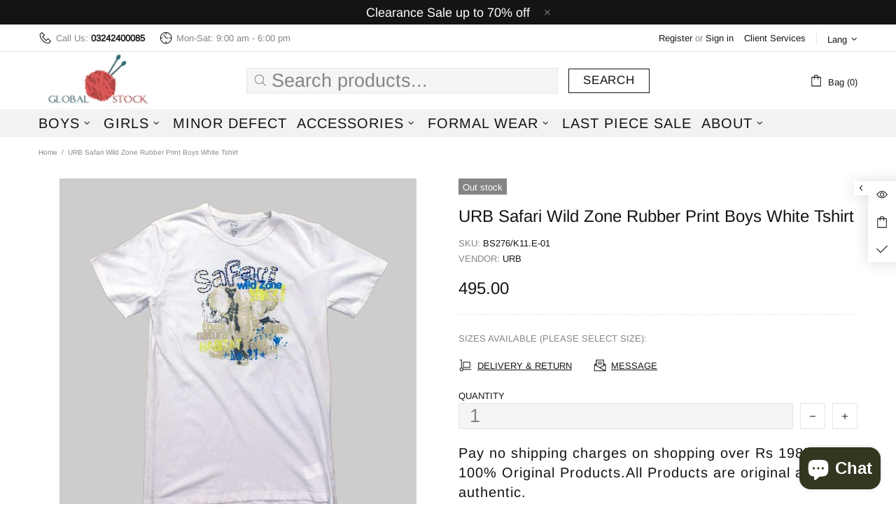

--- FILE ---
content_type: text/css
request_url: https://globalstock.pk/cdn/shop/t/23/assets/typography.scss.css?v=32751591880425497561759260879
body_size: 1905
content:
body,.promobox{font-family:Arimo,sans-serif;font-style:normal;font-size:13px;line-height:17px;font-weight:400;letter-spacing:0em}.ff-base,.ff-alternative{font-family:Arimo,sans-serif}.fs,.paragraph{font-size:13px!important;line-height:17px!important;letter-spacing:0em!important;font-weight:400!important}.fs-lg,.paragraph-lg{font-size:15px!important;line-height:23px!important;letter-spacing:0em!important;font-weight:400!important}h1,.h1,h2,.h2,h3,.h3,h4,.h4,h5,.h5,h6,.h6{font-family:Arimo,sans-serif;font-style:normal;font-weight:400}h1,.h1{font-size:54px;line-height:59px;letter-spacing:.05em;font-weight:400}h2,.h2{font-size:32px;line-height:35px;letter-spacing:.05em;font-weight:400}h3,.h3{font-size:24px;line-height:31px;letter-spacing:0em;font-weight:400}h4,.h4{font-size:18px;line-height:24px;letter-spacing:0em;font-weight:400}h5,.h5{font-size:20px;line-height:28px;letter-spacing:.05em;font-weight:400}h6,.h6{font-size:13px;line-height:17px;letter-spacing:0em;font-weight:400}@media (min-width: 541px){.h1-sm{font-size:54px;line-height:59px;letter-spacing:.05em;font-weight:400}}@media (min-width: 541px){.h2-sm{font-size:32px;line-height:35px;letter-spacing:.05em;font-weight:400}}@media (min-width: 541px){.h3-sm{font-size:24px;line-height:31px;letter-spacing:0em;font-weight:400}}@media (min-width: 541px){.h4-sm{font-size:18px;line-height:24px;letter-spacing:0em;font-weight:400}}@media (min-width: 541px){.h5-sm{font-size:20px;line-height:28px;letter-spacing:.05em;font-weight:400}}@media (min-width: 541px){.h6-sm{font-size:13px;line-height:17px;letter-spacing:0em;font-weight:400}}ul,ol,.list{font-size:13px;line-height:23px;letter-spacing:0em;font-weight:400}.list-lg{font-size:15px;line-height:21px;letter-spacing:0em;font-weight:400}.ls-0{letter-spacing:0}.icon{width:20px;min-width:20px;min-height:20px}.icon-fs-md>.icon{width:20px;min-width:20px;min-height:20px}.icon-fs-lg>.icon{width:24px;min-width:24px;min-height:24px}.icon-fs-37>.icon{width:37px;min-width:37px;min-height:initial}.icon-fs-40>.icon{width:40px;min-width:40px;min-height:initial}blockquote,blockquote p{font-size:18px;line-height:24px}blockquote site,blockquote p site{font-size:13px;line-height:17px}.table,.responsive-table{font-size:13px;line-height:17px}.table th,.responsive-table th{font-weight:400}.select select{line-height:30px}.note{font-size:11px;line-height:18px}.btn,.spr-summary-actions-newreview,.spr-button,.dynamic-checkout__button--styled .shopify-payment-button__button{font-family:Arimo,sans-serif;font-size:17px;line-height:18px;font-style:normal;letter-spacing:.05em;font-weight:400;text-transform:uppercase}input[type=text],input[type=number],input[type=email],input[type=password],input[type=search],input[type=tel],textarea,select{font-size:27px;line-height:35px;letter-spacing:0em;font-weight:400;text-transform:none}.tp-caption{font-size:13px!important;line-height:17px!important}.spr-icon{font-size:13px!important}.spr-header-title,.spr-form-title{font-size:18px!important;line-height:24px}.spr-review-header-title{font-size:15px;line-height:21px}.spr-review-reportreview{font-size:13px!important;line-height:18px!important}.spr-review-header-byline strong{font-weight:400}.tippy-tooltip.shella-theme{font-size:11px;line-height:14px}.select__dropdown span{line-height:23px}.label{font-size:13px;line-height:21px}.irs-from,.irs-to,.irs-single,.irs-min,.irs-max{font-size:13px;line-height:18px}.breadcrumbs ul{font-size:10px;line-height:16px}.header__tape{font-size:18px;line-height:24px}@media (max-width: 1024px){.header__tape-close .icon{width:36px;min-width:36px;min-height:32px}}.header__logo .text-hide{line-height:0}@media (min-width: 1025px){.header__btn-cart span,.header__btn-currency span{font-size:13px;line-height:21px}}.header__btn-cart{font-weight:400}@media (min-width: 1025px){.header__btn-search span{line-height:14px}}@media (min-width: 1025px){.header__btn-search .icon{min-height:21px}}@media (max-width: 1024px){.header__btn-menu .icon,.header__btn-services .icon,.header__btn-account .icon,.header__btn-wishlist .icon,.header__btn-compare .icon,.header__btn-cart .icon{width:24px;min-width:24px;min-height:36px}}@media (max-width: 1024px){.header__dropdown a,.header__dropdown span{line-height:31px}}@media (min-width: 1025px){.menu{font-family:Arimo,sans-serif;font-style:normal;font-weight:400}}@media (min-width: 1025px){.menu-vertical-btn{font-size:20px;line-height:26px;letter-spacing:.05em;font-weight:400}}.menu-vertical-btn .icon,.menu__item_icon{width:24px;min-width:24px;min-height:24px}@media (max-width: 1024px){.menu--main a{line-height:36px}}@media (max-width: 1024px){.menu--secondary a{line-height:36px}}@media (max-width: 1024px){.menu--main .menu__back>a,.menu--main .menu__item--has-children>a{letter-spacing:.05em;text-transform:uppercase}}@media (max-width: 1024px){.menu--secondary .menu__back>a,.menu--secondary .menu__item--has-children>a{letter-spacing:0em;text-transform:none}}@media (min-width: 1025px){.menu__list--styled .menu__item>a{font-size:20px;line-height:37px;letter-spacing:0em;font-weight:400}}@media (min-width: 1025px){.menu:not(.menu--vertical) .menu__panel>.menu__item>a{font-size:20px;line-height:22px;letter-spacing:.05em;font-weight:400;text-transform:uppercase}}@media (min-width: 1025px){.menu--vertical .menu__panel>.menu__item>a{font-size:20px;line-height:60px;letter-spacing:.05em;font-weight:400;text-transform:uppercase}}@media (max-width: 1024px){.menu--main .menu__panel>.menu__item>a{text-transform:uppercase}}@media (max-width: 1024px){.menu--secondary .menu__panel>.menu__item>a{text-transform:none}}@media (max-width: 1024px){.menu--main .menu__panel>.menu__item>a,.menu--main .menu__back>a{font-size:15px;line-height:36px;letter-spacing:.05em;font-weight:400}}@media (max-width: 1024px){.menu--secondary .menu__panel>.menu__item>a,.menu--secondary .menu__back>a{font-size:15px;line-height:36px;letter-spacing:0em;font-weight:400}}@media (min-width: 1025px){.menu__title{font-size:15px;line-height:21px;letter-spacing:.05em;font-weight:400;text-transform:uppercase}}.menu__label{font-size:9px;line-height:12px}.slider__prev .icon,.slider__next .icon{width:40px;min-width:40px}.countdown--type-01 .countdown__time,.countdown--type-01 .countdown__postfix{font-size:10px;line-height:13px}.countdown--type-02 .countdown__time{font-size:20px;line-height:26px}.countdown--type-02 .countdown__postfix{font-size:10px;line-height:13px}.visitors{font-size:15px;line-height:26px}.material-info .icon{width:23px;min-width:23px;min-height:23px}.material-info__head-icons .icon{width:50px;min-width:50px;min-height:52px}.tabs__btn{font-size:13px;line-height:21px;letter-spacing:.05em}.products-grid-buttons .icon{width:21px;min-width:21px}.products-grid-buttons .icon-theme-304,.products-grid-buttons .icon-theme-305{width:20.5px;min-width:20.5px}.product-collection__more-info{text-transform:none;font-size:13px;line-height:17px;letter-spacing:0em;font-weight:400}.product-collection__title>*,.product-compare__title>*,.product-wishlist__title>*{font-family:Arimo,sans-serif;font-size:13px;line-height:17px;letter-spacing:0em;font-weight:400}@media (max-width: 1024px){.product-collection__buttons-section .icon,.product-wishlist__buttons-section .icon,.product-compare__buttons-section .icon{width:24px;min-width:24px}}.product-collection__button-add-to-cart .btn,.product-compare__button-add-to-cart .btn,.product-wishlist__button-add-to-cart .btn,.carousel-articles__item .btn{font-size:13px;line-height:14px;letter-spacing:.05em;font-weight:400;text-transform:uppercase}.carousel-reviews__stars .icon{width:24px;min-width:24px;min-height:24px}.product-notification__content span{font-size:10px}.product-notification__content h3{letter-spacing:0em}.product-notification__content h3,.product-notification__content span{line-height:18px}.product-notification__button-close .icon{width:14px;min-width:14px;min-height:14px}.product-list__collections{line-height:18px}@media (min-width: 1025px){.product-list__title>*{font-size:18px}}@media (max-width: 1024px){.product-list__title>*{line-height:18px}}.product-gallery__thumbnail_item--type-video .product-gallery__thumbnail_item_bg .icon{width:25px;min-width:25px;min-height:25px}.product-gallery__control{font-size:10px}.product-page-info__title>*,.one-product-info__title>*{letter-spacing:0em;font-weight:400;text-transform:none}@media (min-width: 1025px){.product-page-info__title>*,.one-product-info__title>*{font-size:24px;line-height:31px}}@media (max-width: 1024px){.product-page-info__title>*,.one-product-info__title>*{font-size:18px;line-height:24px}}.product-page-info__details-buttons{font-size:13px;line-height:14px;letter-spacing:.05em}.product-page-info__price .price,.one-product-info__price .price{font-size:24px}.product-page-info__price .price--sale>span:first-child,.one-product-info__price .price--sale>span:first-child{font-size:17px}.one-product-info__details-buttons{font-size:13px;line-height:14px;letter-spacing:.05em}.product-page-info__title>*,.one-product-info__title>*{font-family:Arimo,sans-serif}.product-page-info__reviews .spr-badge-caption,.one-product-info__reviews .spr-badge-caption,.product-options--type-page label,.product-page-info__field label,.one-product-info__field label{text-transform:uppercase}.one-product__bg .one-product-info__title>*{font-size:54px;line-height:59px;letter-spacing:.05em}.one-product__bg .one-product-info__price .price{font-size:34px!important}.one-product__bg .one-product-info__price .price--sale>span:first-child{font-size:17px!important}@media (min-width: 1260px){.products-view-list-xl .product-collection__title>*{font-size:18px;line-height:24px}}@media (min-width: 1025px) and (max-width: 1259px){.products-view-list-lg .product-collection__title>*{font-size:18px;line-height:24px}}.product-collection__list-v2-content .price{font-size:24px}.product-collection__list-v2-content .price--sale>span:first-child{font-size:18px}@media (max-width: 345px){.col-6>.product-collection .product-collection__button-add-to-cart .btn{font-size:10px}}.price{font-family:Arimo,sans-serif;font-size:17px;font-weight:400}.price--sale>span:first-child{font-size:13px}.product-options__value--text,.product-options__value--large-text{font-size:13px;line-height:18px}@media (min-width: 1025px){.product-options--type-footbar .product-options__value--large-text{line-height:24px}}.collection-head h1{font-family:Arimo,sans-serif;font-size:24px;line-height:31px;letter-spacing:0em;font-weight:400}.collection-current-tags__items div{line-height:20px}.home-section-title{font-size:18px;line-height:24px;letter-spacing:0em;font-weight:400}.carousel-articles__title{font-size:24px;line-height:31px;letter-spacing:0em;font-weight:400}.information-line--type-1 .information-line__title{font-size:13px;line-height:17px;letter-spacing:0em;font-weight:400}.information-line--type-2 .information-line__title{font-size:18px;line-height:24px;letter-spacing:0em;font-weight:400}@media (min-width: 1025px){.search input{font-size:24px;line-height:31px}}@media (max-width: 1024px){.search input{font-size:18px;line-height:24px}}@media (min-width: 1025px){.search form label .icon{width:30px;min-width:30px;min-height:45px}}.popup-account__login ul{font-size:13px;line-height:17px}.notification-cookies p{font-size:14px;line-height:18px}.notification-cookies__button-close .icon{width:27px;min-width:27px;min-height:18px}@media (min-width: 1025px){.social-media .icon{width:12px;min-width:12px}}@media (max-width: 1024px){.social-media .icon{width:16px;min-width:16px}}@media (min-width: 1025px){.social-media .icon-social-facebook{width:7px;min-width:7px}}@media (max-width: 1024px){.social-media .icon-social-facebook{width:9px;min-width:9px}}@media (min-width: 1025px){.social-media .icon-social-google{width:16px;min-width:16px}}@media (max-width: 1024px){.social-media .icon-social-google{width:24px;min-width:24px}}@media (min-width: 1025px){.social-media .icon-social-youtube{width:14px;min-width:14px}}@media (max-width: 1024px){.social-media .icon-social-youtube{width:20px;min-width:20px}}@media (min-width: 1025px){.social-media .icon-social-behance{width:14px;min-width:14px}}@media (max-width: 1024px){.social-media .icon-social-behance{width:22px;min-width:22px}}@media (min-width: 1025px){.social-media .icon-fs-lg .icon{width:24px;min-width:24px}}@media (min-width: 1025px){.social-media .icon-fs-lg .icon-social-facebook{width:12px;min-width:12px}}@media (min-width: 1025px){.social-media .icon-fs-lg .icon-social-google{width:28px;min-width:28px}}@media (min-width: 1025px){.social-media .icon-fs-lg .icon-social-youtube{width:26px;min-width:26px}}@media (min-width: 1025px){.social-media .icon-fs-lg .icon-social-behance{width:26px;min-width:26px}}@media (min-width: 1025px){.social-media .icon-fs-md .icon{width:20px;min-width:20px}}@media (min-width: 1025px){.social-media .icon-fs-md .icon-social-facebook{width:8px;min-width:8px}}@media (min-width: 1025px){.social-media .icon-fs-md .icon-social-google{width:24px;min-width:24px}}@media (min-width: 1025px){.social-media .icon-fs-md .icon-social-youtube{width:22px;min-width:22px}}@media (min-width: 1025px){.social-media .icon-fs-md .icon-social-behance{width:22px;min-width:22px}}.social-share .icon-social-facebook{width:11px;min-width:11px}.social-share .icon-social-pinterest-2{width:16px;min-width:16px}.social-share .icon-social-buffer{width:18px;min-width:18px}.footbar-product__title>*{font-size:15px;line-height:22px}.footbar-product__price{line-height:22px}@media (max-width: 1024px){.footbar-product__price .price{font-size:24px}}@media (max-width: 1024px){.footbar-product__price .price--sale>span:first-child{font-size:17px}}.product-fixed-sizebar__line .icon{min-height:16px}.layer-navigation__head>*,.layer-navigation__arrow{line-height:30px}.information-line .icon{width:30px;min-width:30px}.blog-sidebar__recents h5{letter-spacing:0em}.article .rte ul,.article .rte ol{font-size:20px!important;line-height:30px!important}.article blockquote,.article blockquote p{font-size:24px;line-height:31px}.article blockquote site,.article blockquote p site{font-size:15px;line-height:20px}.article__nav h4,.article-body h1{letter-spacing:0em}.article-text{font-size:20px;line-height:30px}.lookbook__price .price{font-size:13px}.lookbook__price .price--sale>span:first-child{font-size:13px}.footer__copyright p{font-size:10px;line-height:16px}.footer__menus{text-transform:none}.footer__menus a{font-size:13px;line-height:17px}.page__title{font-size:24px;line-height:31px;letter-spacing:0em}.giftcard__value{font-size:20px;letter-spacing:0}.giftcard__code{font-size:25px;line-height:35px;letter-spacing:.05em}.giftcard__btn-print{letter-spacing:.05em}.rte{font-size:15px;line-height:23px}.rte ul,.rte ol{font-size:15px!important;line-height:21px!important}@media (max-width: 1024px){.is-ios input,.is-ios textarea{font-size:16px!important}}.popup-subscription-confirmation__title-icon .icon,.popup-subscription__title-icon .icon{width:30px;min-width:30px}.popup-subscription--layout-01 .popup-subscription__text-line-01,.popup-subscription--layout-02 .popup-subscription__text-line-01{font-size:18px;line-height:24px;letter-spacing:0em}.popup-subscription--layout-02 .popup-subscription__text-line-02{font-size:50px;line-height:42px;font-weight:700}.popup-subscription--layout-02 .popup-subscription__text-line-03{font-size:15px;line-height:20px}.popup-subscription--layout-03 .popup-subscription__text-line-01{font-size:18px;line-height:24px;letter-spacing:0em}@media (min-width: 778px){.popup-subscription--layout-03 .popup-subscription__text-line-02{font-size:100px;line-height:82px}}@media (max-width: 777px){.popup-subscription--layout-03 .popup-subscription__text-line-02{font-size:50px;line-height:41px}}.popup-subscription--layout-03 .popup-subscription__text-line-03{font-size:15px;line-height:20px}.popup-subscription--layout-03 .popup-subscription__text-line-03 span{font-weight:700}.popup-subscription--layout-04 .popup-subscription__text-line-01{font-size:32px;line-height:42px}@media (min-width: 778px){.popup-subscription--layout-04 .popup-subscription__text-line-02{font-size:110px;line-height:90px}}@media (max-width: 777px){.popup-subscription--layout-04 .popup-subscription__text-line-02{font-size:55px;line-height:45px}}.popup-subscription--layout-04 .popup-subscription__text-line-03{font-size:17px;line-height:22px}@media (min-width: 778px){.popup-subscription--layout-05 .popup-subscription__text-line-01{font-size:62px;line-height:91px}}@media (max-width: 777px){.popup-subscription--layout-05 .popup-subscription__text-line-01{font-size:31px;line-height:45px}}@media (min-width: 778px){.popup-subscription--layout-05 .popup-subscription__text-line-02{font-size:110px;line-height:90px}}@media (max-width: 777px){.popup-subscription--layout-05 .popup-subscription__text-line-02{font-size:55px;line-height:45px}}.popup-subscription--layout-05 .popup-subscription__text-line-03{font-size:17px;line-height:22px}@media (min-width: 541px){.popup-age-confirmation__text-line-01{font-size:36px;line-height:42px}}.popup-age-confirmation__checkbox-text a{text-decoration:underline}.font-alternative-text [class*=promobox__text-],.font-alternative-text-1 .promobox__text-1,.font-alternative-text-2 .promobox__text-2,.font-alternative-text-3 .promobox__text-3,.font-alternative-btn .btn{font-family:Arimo,sans-serif}.font-400-text [class*=promobox__text-],.font-400-text-1 .promobox__text-1,.font-400-text-2 .promobox__text-2,.font-400-text-3 .promobox__text-3,.font-400-btn .btn{font-weight:400}.font-700-text [class*=promobox__text-],.font-700-text-1 .promobox__text-1,.font-700-text-2 .promobox__text-2,.font-700-text-3 .promobox__text-3,.font-700-btn .btn{font-weight:700}.font-italic-text [class*=promobox__text-],.font-italic-text-1 .promobox__text-1,.font-italic-text-2 .promobox__text-2,.font-italic-text-3 .promobox__text-3,.font-italic-btn .btn{font-style:italic}
/*# sourceMappingURL=/cdn/shop/t/23/assets/typography.scss.css.map?v=32751591880425497561759260879 */
